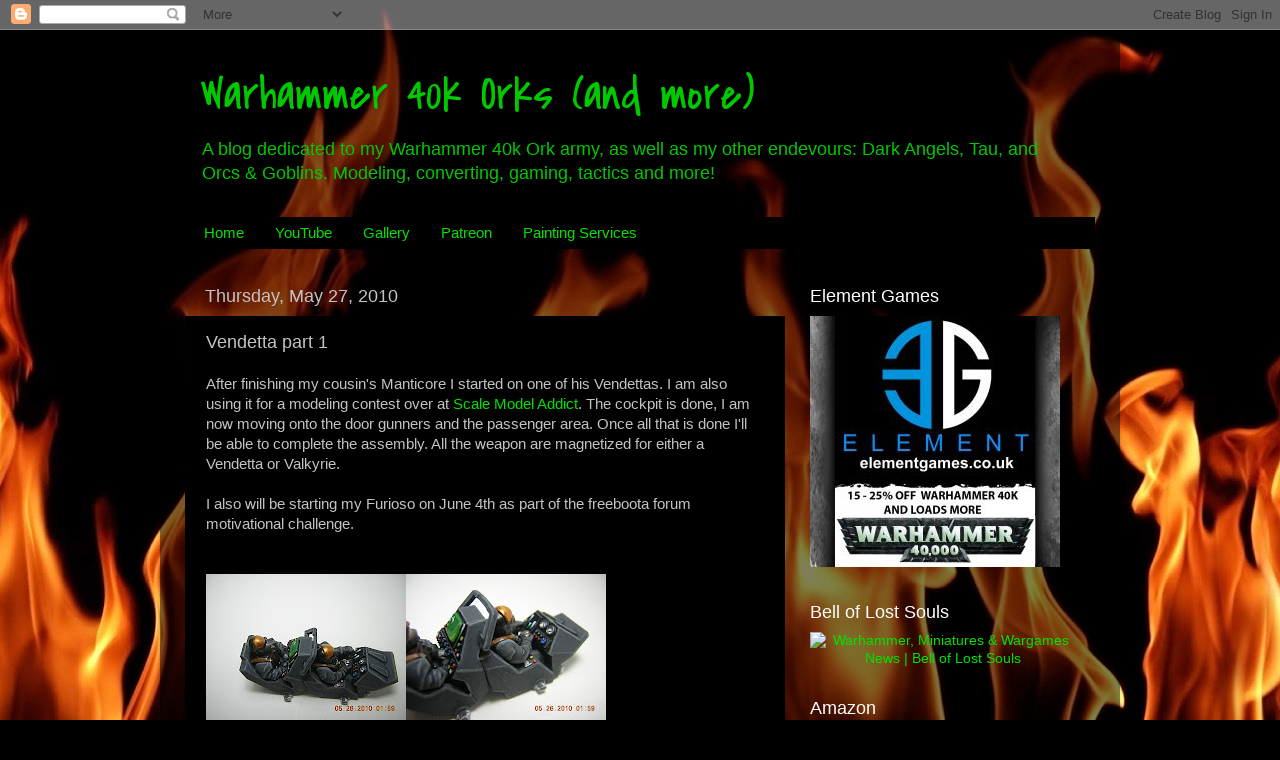

--- FILE ---
content_type: text/html; charset=utf-8
request_url: https://www.google.com/recaptcha/api2/aframe
body_size: 267
content:
<!DOCTYPE HTML><html><head><meta http-equiv="content-type" content="text/html; charset=UTF-8"></head><body><script nonce="ggah3e-jUYRfEkjJXCkfpg">/** Anti-fraud and anti-abuse applications only. See google.com/recaptcha */ try{var clients={'sodar':'https://pagead2.googlesyndication.com/pagead/sodar?'};window.addEventListener("message",function(a){try{if(a.source===window.parent){var b=JSON.parse(a.data);var c=clients[b['id']];if(c){var d=document.createElement('img');d.src=c+b['params']+'&rc='+(localStorage.getItem("rc::a")?sessionStorage.getItem("rc::b"):"");window.document.body.appendChild(d);sessionStorage.setItem("rc::e",parseInt(sessionStorage.getItem("rc::e")||0)+1);localStorage.setItem("rc::h",'1769788911434');}}}catch(b){}});window.parent.postMessage("_grecaptcha_ready", "*");}catch(b){}</script></body></html>